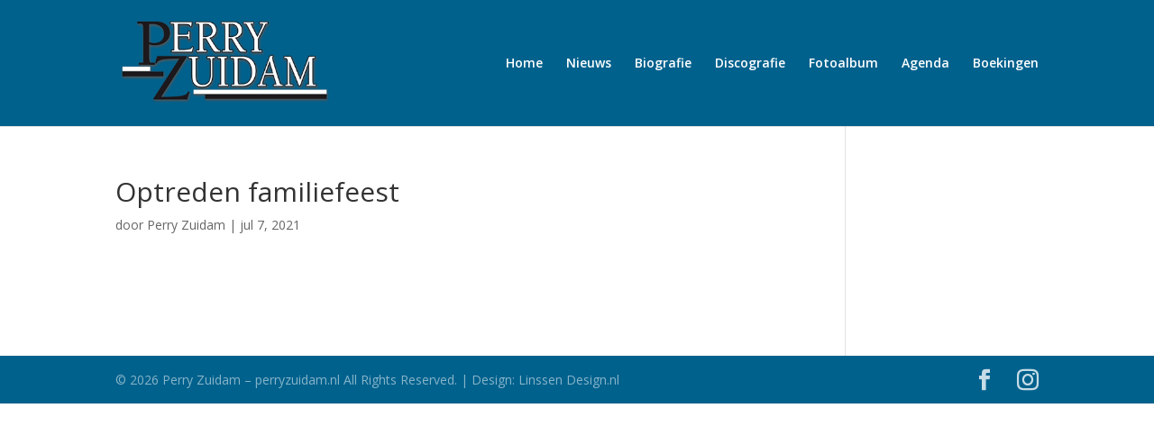

--- FILE ---
content_type: text/javascript
request_url: https://www.perryzuidam.nl/wp-content/uploads/wtfdivi/wp_footer.js?ver=1729688038
body_size: 224
content:
jQuery('#footer-info').html("\u00a9 <span class=\"divibooster_year\"><\/span><script>jQuery(function($){$(\".divibooster_year\").text(new Date().getFullYear());});<\/script> Perry Zuidam \u2013 perryzuidam.nl All Rights Reserved. | Design: Linssen Design.nl");jQuery(function($){});